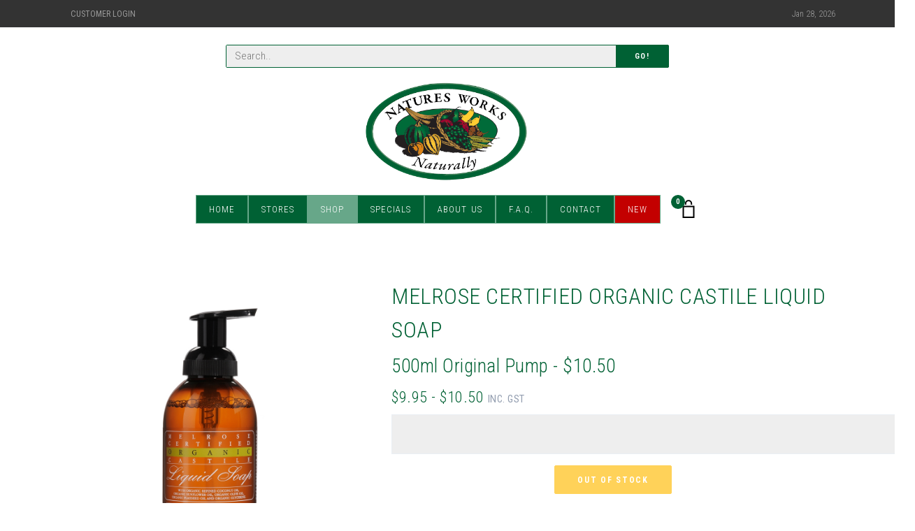

--- FILE ---
content_type: text/html; charset=UTF-8
request_url: https://naturesworks.com.au/shop/product/melrose-certified-organic-castile-liquid-soap
body_size: 8873
content:

<!DOCTYPE html>
<html lang="en">
<head>
    <meta charset="utf-8">
    <meta name="viewport" content="width=device-width, initial-scale=1, shrink-to-fit=no">
        <!-- Google tag (gtag.js) -->
    <script async src="https://www.googletagmanager.com/gtag/js?id=G-LB7T1GN99P"></script>
    <script>
        window.dataLayer = window.dataLayer || [];
        function gtag(){dataLayer.push(arguments);}
        gtag('js', new Date());
        gtag('config', 'G-LB7T1GN99P');
    </script>
    <script src="/assets/js/pace.min.js"></script>
    <link href="/assets/css/pace.min.css" rel="stylesheet">
    <!-- Styles -->
    <!--Base style-->
    <link href="/assets/css/page.min.css?v=0.0.2" rel="stylesheet">
    
    <!-- Favicons -->
    <link rel="icon" href="/assets/img/site/NaturesWorks-icon.png">

    
    <title>Melrose Certified Organic Castile Liquid Soap | Natures Works</title>
<script>window.dataLayer = window.dataLayer || [];
function gtag(){dataLayer.push(arguments)};
gtag('js', new Date());
gtag('config', 'G-LB7T1GN99P', {'send_page_view': true,'anonymize_ip': false,'link_attribution': false,'allow_display_features': false});
</script>
<script>dataLayer = [];
(function(w,d,s,l,i){w[l]=w[l]||[];w[l].push({'gtm.start':
new Date().getTime(),event:'gtm.js'});var f=d.getElementsByTagName(s)[0],
j=d.createElement(s),dl=l!='dataLayer'?'&l='+l:'';j.async=true;j.src=
'https://www.googletagmanager.com/gtm.js?id='+i+dl;f.parentNode.insertBefore(j,f);
})(window,document,'script','dataLayer','GTM-54J9HFR');
</script><meta name="generator" content="SEOmatic">
<meta name="keywords" content="vegetable glycerine">
<meta name="description" content="Natures Works is Tasmania&#039;s premier organic produce and health &amp; wellbeing product provider. Browse online our huge range of vitamin supplements...">
<meta name="referrer" content="no-referrer-when-downgrade">
<meta name="robots" content="all">
<meta content="en_AU" property="og:locale">
<meta content="Natures Works" property="og:site_name">
<meta content="website" property="og:type">
<meta content="https://naturesworks.com.au/shop/product/melrose-certified-organic-castile-liquid-soap" property="og:url">
<meta content="Melrose Certified Organic Castile Liquid Soap" property="og:title">
<meta content="Natures Works is Tasmania&#039;s premier organic produce and health &amp; wellbeing product provider. Browse online our huge range of vitamin supplements..." property="og:description">
<meta content="https://naturesworks.com.au/assets/img/products/_1200x630_crop_center-center_82_none/Melrose-Certified-Organic-Castile-Liquid-Soap-Lavender-Pump-500ml.jpg?mtime=1674000014" property="og:image">
<meta content="1200" property="og:image:width">
<meta content="630" property="og:image:height">
<meta content="This is an image of the featured product." property="og:image:alt">
<link href="https://naturesworks.com.au/shop/product/melrose-certified-organic-castile-liquid-soap" rel="canonical">
<link href="https://naturesworks.com.au" rel="home">
<link type="text/plain" href="https://naturesworks.com.au/humans.txt" rel="author"></head>

<body><script async src="https://www.googletagmanager.com/gtag/js?id=G-LB7T1GN99P"></script>
<!-- Event snippet for Purchase Confirmation conversion page -->
<script>
  gtag('event', 'conversion', {
      'send_to': 'AW-807617608/_ITdCJvZzeEYEMiIjYED',
      'value': 8.975,
      'currency': 'AUD',
      'transaction_id': ''
  });
</script>

<script>
  window.addEventListener('load', function() {
    jQuery('[value="Add to cart"]').click(function() {
      gtag('event', 'conversion', {
        'send_to': 'AW-8076176089/aTkQCNPezeEYEMiIjYED'
      });
    })
  });

</script>

<noscript><iframe src="https://www.googletagmanager.com/ns.html?id=GTM-54J9HFR"
height="0" width="0" style="display:none;visibility:hidden"></iframe></noscript>


    
    <!-- Topbar -->
<section class="topbar d-lg-flex bg-dark">
    <div class="container small-3">
        <nav class="nav">
            <a class="nav-link text-uppercase text-light"
               href="/account/orders">Customer Login</a>
        </nav>

        <div class="text-light">Jan 28, 2026</div>
    </div>
</section>
<!-- /.topbar -->


<!-- Navbar -->
<div class="container navbar d-block d-stick-none">
    <div class="row">
        <div class="col-lg-7 col-12 mx-auto mt-5 search-bar d-block">
            <!-- Search bar -->
            <form class="form" action="/shop/search">
                <div class="form-group input-group border border-primary m-0">
                    <input class="form-control" name="q" placeholder="Search..">
                    <div class="input-group-append">
                        <button class="btn btn-primary" type="submit">Go!</button>
                    </div>
                </div>
            </form>
            <!-- /.search bar -->
        </div>
        <div class="col-12">
            <ul class="navbar-expand-lg flex-column navbar-dark m-0 p-0">
                <div class="d-flex align-items-center" style="justify-content:space-evenly;">

                    <button class="navbar-toggler" type="button" data-toggle="collapse"
                            data-target="#navbarTogglerDemo01"
                            aria-controls="navbarTogglerDemo01" aria-expanded="false"
                            aria-label="Toggle navigation">
                        <span class="navbar-toggler-icon"></span>
                    </button>

                    <a class="navbar-brand text-center" href="/">
                        <img class="logo m-md-4" src="/assets/img/site/natures-works-logo.png" alt="Naturesworks">
                    </a>

                    <nav class="nav nav-navbar ml-lg-5 d-flex d-lg-none" id="mobile-cart">
                        <a class="cart" href="/shop/cart">
                            <span class="cart-number">0</span>
                            <img class="w-100" src="/assets/img/site/icon/bag.svg" alt="cart">
                        </a>
                    </nav>

                </div>

                <div class="col-12">
                    <section class="navbar-mobile justify-content-center">
                        <ul class="nav nav-navbar text-center">
                                                        <li class="nav-item"><a class="nav-link " href="/">Home</a></li>
                            <li class="nav-item">
                                <a class="nav-link " href="#">Stores</a>
                                <ul class="nav dropdown">
                                                                            <li class="nav-item">
                                            <a class="nav-link" href="https://naturesworks.com.au/stores/burine">Burnie Store</a>
                                        </li>
                                                                            <li class="nav-item">
                                            <a class="nav-link" href="https://naturesworks.com.au/stores/devonport-four-ways-store">Devonport - Four Ways Store</a>
                                        </li>
                                                                            <li class="nav-item">
                                            <a class="nav-link" href="https://naturesworks.com.au/stores/devonport-rooke-street">Devonport - Rooke St Store</a>
                                        </li>
                                                                            <li class="nav-item">
                                            <a class="nav-link" href="https://naturesworks.com.au/stores/glenorchy-northgate-store">Glenorchy - Northgate Store</a>
                                        </li>
                                                                            <li class="nav-item">
                                            <a class="nav-link" href="https://naturesworks.com.au/stores/hobart-cat-fiddle-store">Hobart (New Location)</a>
                                        </li>
                                                                            <li class="nav-item">
                                            <a class="nav-link" href="https://naturesworks.com.au/stores/kings-meadows-store">Kings Meadows Store</a>
                                        </li>
                                                                            <li class="nav-item">
                                            <a class="nav-link" href="https://naturesworks.com.au/stores/kingston-channel-court-store">Kingston - Channel Court Store</a>
                                        </li>
                                                                            <li class="nav-item">
                                            <a class="nav-link" href="https://naturesworks.com.au/stores/kingston-town-store">Kingston Town Store</a>
                                        </li>
                                                                            <li class="nav-item">
                                            <a class="nav-link" href="https://naturesworks.com.au/stores/launceston-store">Launceston Store</a>
                                        </li>
                                                                            <li class="nav-item">
                                            <a class="nav-link" href="https://naturesworks.com.au/stores/rosny-park-eastlands">Rosny Park - Eastlands Store (Closed Permanently)</a>
                                        </li>
                                                                            <li class="nav-item">
                                            <a class="nav-link" href="https://naturesworks.com.au/stores/sandy-bay-store">Sandy Bay Store</a>
                                        </li>
                                                                    </ul>
                            </li>

                            <li class="nav-item">
                                <a class="d-none d-lg-block nav-link active" href="/shop">Shop</a>
                                <a class="d-block d-lg-none nav-link active">Shop</a>
                                <ul class="nav dropdown">
                                    <a class="d-block d-lg-none nav-link strong active" href="/shop">View All</a>
                                                                            <li class="nav-item">
                                            <a class="nav-link strong"
                                               href="https://naturesworks.com.au/shop/categories/beauty-skin-care">Beauty &amp; Skin Care ></a>
                                                                                            <ul class="nav dropdown d-none d-lg-block">
                                                                                                            <li class="nav-item">
                                                            <a class="nav-link"
                                                               href="https://naturesworks.com.au/shop/categories/personal-care">Personal Care</a>
                                                        </li>
                                                                                                            <li class="nav-item">
                                                            <a class="nav-link"
                                                               href="https://naturesworks.com.au/shop/categories/skin-care">Skin Care</a>
                                                        </li>
                                                                                                            <li class="nav-item">
                                                            <a class="nav-link"
                                                               href="https://naturesworks.com.au/shop/categories/hair-care">Hair Care</a>
                                                        </li>
                                                                                                            <li class="nav-item">
                                                            <a class="nav-link"
                                                               href="https://naturesworks.com.au/shop/categories/aromatherapy">Aromatherapy</a>
                                                        </li>
                                                                                                            <li class="nav-item">
                                                            <a class="nav-link"
                                                               href="https://naturesworks.com.au/shop/categories/herbal-remedies">Herbal Remedies</a>
                                                        </li>
                                                                                                    </ul>
                                                                                    </li>
                                                                            <li class="nav-item">
                                            <a class="nav-link strong"
                                               href="https://naturesworks.com.au/shop/categories/sports-nutrition">Sports Nutrition ></a>
                                                                                            <ul class="nav dropdown d-none d-lg-block">
                                                                                                            <li class="nav-item">
                                                            <a class="nav-link"
                                                               href="https://naturesworks.com.au/shop/categories/bars-snacks">Bars &amp; Snacks</a>
                                                        </li>
                                                                                                            <li class="nav-item">
                                                            <a class="nav-link"
                                                               href="https://naturesworks.com.au/shop/categories/sports-drinks-shakers">Sports Drinks &amp; Shakers</a>
                                                        </li>
                                                                                                            <li class="nav-item">
                                                            <a class="nav-link"
                                                               href="https://naturesworks.com.au/shop/categories/protein-powders">Protein Powders</a>
                                                        </li>
                                                                                                            <li class="nav-item">
                                                            <a class="nav-link"
                                                               href="https://naturesworks.com.au/shop/categories/pre-workout">Pre Workout</a>
                                                        </li>
                                                                                                            <li class="nav-item">
                                                            <a class="nav-link"
                                                               href="https://naturesworks.com.au/shop/categories/post-workout">Post Workout</a>
                                                        </li>
                                                                                                            <li class="nav-item">
                                                            <a class="nav-link"
                                                               href="https://naturesworks.com.au/shop/categories/endurance">Endurance</a>
                                                        </li>
                                                                                                            <li class="nav-item">
                                                            <a class="nav-link"
                                                               href="https://naturesworks.com.au/shop/categories/strength-recovery">Strength &amp; Recovery</a>
                                                        </li>
                                                                                                            <li class="nav-item">
                                                            <a class="nav-link"
                                                               href="https://naturesworks.com.au/shop/categories/amino-acids">Amino Acids</a>
                                                        </li>
                                                                                                            <li class="nav-item">
                                                            <a class="nav-link"
                                                               href="https://naturesworks.com.au/shop/categories/weight-loss">Weight Loss</a>
                                                        </li>
                                                                                                            <li class="nav-item">
                                                            <a class="nav-link"
                                                               href="https://naturesworks.com.au/shop/categories/creatine-mass">Creatine &amp; Mass</a>
                                                        </li>
                                                                                                    </ul>
                                                                                    </li>
                                                                            <li class="nav-item">
                                            <a class="nav-link strong"
                                               href="https://naturesworks.com.au/shop/categories/weight-management">Weight Management ></a>
                                                                                            <ul class="nav dropdown d-none d-lg-block">
                                                                                                            <li class="nav-item">
                                                            <a class="nav-link"
                                                               href="https://naturesworks.com.au/shop/categories/meal-replacements">Meal Replacements</a>
                                                        </li>
                                                                                                            <li class="nav-item">
                                                            <a class="nav-link"
                                                               href="https://naturesworks.com.au/shop/categories/fat-burners-weight-loss-supplements">Fat Burners &amp; Weight Loss Supplements</a>
                                                        </li>
                                                                                                            <li class="nav-item">
                                                            <a class="nav-link"
                                                               href="https://naturesworks.com.au/shop/categories/bars-cookies">Bars &amp; Cookies</a>
                                                        </li>
                                                                                                    </ul>
                                                                                    </li>
                                                                            <li class="nav-item">
                                            <a class="nav-link strong"
                                               href="https://naturesworks.com.au/shop/categories/miscellaneous">Miscellaneous ></a>
                                                                                            <ul class="nav dropdown d-none d-lg-block">
                                                                                                            <li class="nav-item">
                                                            <a class="nav-link"
                                                               href="https://naturesworks.com.au/shop/categories/household-cleaning-products">Household Cleaning Products</a>
                                                        </li>
                                                                                                            <li class="nav-item">
                                                            <a class="nav-link"
                                                               href="https://naturesworks.com.au/shop/categories/books">Books</a>
                                                        </li>
                                                                                                            <li class="nav-item">
                                                            <a class="nav-link"
                                                               href="https://naturesworks.com.au/shop/categories/massage">Massage</a>
                                                        </li>
                                                                                                            <li class="nav-item">
                                                            <a class="nav-link"
                                                               href="https://naturesworks.com.au/shop/categories/herbal-creams-remedies">Herbal Creams &amp; Remedies</a>
                                                        </li>
                                                                                                            <li class="nav-item">
                                                            <a class="nav-link"
                                                               href="https://naturesworks.com.au/shop/categories/joint-muscle-health">Joint &amp; Muscle Health</a>
                                                        </li>
                                                                                                    </ul>
                                                                                    </li>
                                                                            <li class="nav-item">
                                            <a class="nav-link strong"
                                               href="https://naturesworks.com.au/shop/categories/vitamins-supplements">Vitamins &amp; Supplements ></a>
                                                                                            <ul class="nav dropdown d-none d-lg-block">
                                                                                                            <li class="nav-item">
                                                            <a class="nav-link"
                                                               href="https://naturesworks.com.au/shop/categories/bones-joints-muscle-health">Bones, Joints &amp; Muscle Health</a>
                                                        </li>
                                                                                                            <li class="nav-item">
                                                            <a class="nav-link"
                                                               href="https://naturesworks.com.au/shop/categories/multi-vitamins">Multi Vitamins</a>
                                                        </li>
                                                                                                            <li class="nav-item">
                                                            <a class="nav-link"
                                                               href="https://naturesworks.com.au/shop/categories/childrens-health">Childrens Health</a>
                                                        </li>
                                                                                                            <li class="nav-item">
                                                            <a class="nav-link"
                                                               href="https://naturesworks.com.au/shop/categories/eye-health">Eye Health</a>
                                                        </li>
                                                                                                            <li class="nav-item">
                                                            <a class="nav-link"
                                                               href="https://naturesworks.com.au/shop/categories/cholesterol-health">Cholesterol Health</a>
                                                        </li>
                                                                                                            <li class="nav-item">
                                                            <a class="nav-link"
                                                               href="https://naturesworks.com.au/shop/categories/brain-nervous-system">Brain &amp; Nervous System</a>
                                                        </li>
                                                                                                            <li class="nav-item">
                                                            <a class="nav-link"
                                                               href="https://naturesworks.com.au/shop/categories/heart-health">Heart Health</a>
                                                        </li>
                                                                                                            <li class="nav-item">
                                                            <a class="nav-link"
                                                               href="https://naturesworks.com.au/shop/categories/cold-flu">Cold &amp; Flu</a>
                                                        </li>
                                                                                                            <li class="nav-item">
                                                            <a class="nav-link"
                                                               href="https://naturesworks.com.au/shop/categories/immune-support">Immune Support</a>
                                                        </li>
                                                                                                            <li class="nav-item">
                                                            <a class="nav-link"
                                                               href="https://naturesworks.com.au/shop/categories/vitamins-minerals-a-z">Vitamins &amp; Minerals A-Z</a>
                                                        </li>
                                                                                                            <li class="nav-item">
                                                            <a class="nav-link"
                                                               href="https://naturesworks.com.au/shop/categories/womens-health">Womens Health</a>
                                                        </li>
                                                                                                            <li class="nav-item">
                                                            <a class="nav-link"
                                                               href="https://naturesworks.com.au/shop/categories/energy">Energy</a>
                                                        </li>
                                                                                                            <li class="nav-item">
                                                            <a class="nav-link"
                                                               href="https://naturesworks.com.au/shop/categories/general-health-wellbeing">General Health &amp; Wellbeing</a>
                                                        </li>
                                                                                                            <li class="nav-item">
                                                            <a class="nav-link"
                                                               href="https://naturesworks.com.au/shop/categories/stress-sleep-anxiety">Stress, Sleep &amp; Anxiety</a>
                                                        </li>
                                                                                                            <li class="nav-item">
                                                            <a class="nav-link"
                                                               href="https://naturesworks.com.au/shop/categories/hair-skin-nails">Hair, Skin &amp; Nails</a>
                                                        </li>
                                                                                                            <li class="nav-item">
                                                            <a class="nav-link"
                                                               href="https://naturesworks.com.au/shop/categories/glandular-health">Glandular Health</a>
                                                        </li>
                                                                                                            <li class="nav-item">
                                                            <a class="nav-link"
                                                               href="https://naturesworks.com.au/shop/categories/liver-health">Liver Health</a>
                                                        </li>
                                                                                                            <li class="nav-item">
                                                            <a class="nav-link"
                                                               href="https://naturesworks.com.au/shop/categories/memory-circulation-health">Memory &amp; Circulation Health</a>
                                                        </li>
                                                                                                            <li class="nav-item">
                                                            <a class="nav-link"
                                                               href="https://naturesworks.com.au/shop/categories/mens-health">Mens Health</a>
                                                        </li>
                                                                                                            <li class="nav-item">
                                                            <a class="nav-link"
                                                               href="https://naturesworks.com.au/shop/categories/sinus-allergy">Sinus &amp; Allergy</a>
                                                        </li>
                                                                                                            <li class="nav-item">
                                                            <a class="nav-link"
                                                               href="https://naturesworks.com.au/shop/categories/super-greens">Super Greens</a>
                                                        </li>
                                                                                                            <li class="nav-item">
                                                            <a class="nav-link"
                                                               href="https://naturesworks.com.au/shop/categories/urinary-tract-health">Urinary Tract Health</a>
                                                        </li>
                                                                                                            <li class="nav-item">
                                                            <a class="nav-link"
                                                               href="https://naturesworks.com.au/shop/categories/digestion-detox">Digestion &amp; Detox</a>
                                                        </li>
                                                                                                    </ul>
                                                                                    </li>
                                                                            <li class="nav-item">
                                            <a class="nav-link strong"
                                               href="https://naturesworks.com.au/shop/categories/specialty-food">Specialty Food ></a>
                                                                                            <ul class="nav dropdown d-none d-lg-block">
                                                                                                            <li class="nav-item">
                                                            <a class="nav-link"
                                                               href="https://naturesworks.com.au/shop/categories/superfoods">Superfoods</a>
                                                        </li>
                                                                                                            <li class="nav-item">
                                                            <a class="nav-link"
                                                               href="https://naturesworks.com.au/shop/categories/drinks-beverages">Drinks &amp; Beverages</a>
                                                        </li>
                                                                                                            <li class="nav-item">
                                                            <a class="nav-link"
                                                               href="https://naturesworks.com.au/shop/categories/oils-vinegars">Oils &amp; Vinegars</a>
                                                        </li>
                                                                                                            <li class="nav-item">
                                                            <a class="nav-link"
                                                               href="https://naturesworks.com.au/shop/categories/stock-sauces-seasonings">Stock, Sauces &amp; Seasonings</a>
                                                        </li>
                                                                                                            <li class="nav-item">
                                                            <a class="nav-link"
                                                               href="https://naturesworks.com.au/shop/categories/cereals-flakes-muesli">Cereals, Flakes &amp; Muesli</a>
                                                        </li>
                                                                                                            <li class="nav-item">
                                                            <a class="nav-link"
                                                               href="https://naturesworks.com.au/shop/categories/sweeteners">Sweeteners</a>
                                                        </li>
                                                                                                            <li class="nav-item">
                                                            <a class="nav-link"
                                                               href="https://naturesworks.com.au/shop/categories/groceries">Groceries</a>
                                                        </li>
                                                                                                            <li class="nav-item">
                                                            <a class="nav-link"
                                                               href="https://naturesworks.com.au/shop/categories/herbal-medicinal-teas">Herbal &amp; Medicinal Teas</a>
                                                        </li>
                                                                                                            <li class="nav-item">
                                                            <a class="nav-link"
                                                               href="https://naturesworks.com.au/shop/categories/flours-bread-mixes">Flours &amp; Bread Mixes</a>
                                                        </li>
                                                                                                            <li class="nav-item">
                                                            <a class="nav-link"
                                                               href="https://naturesworks.com.au/shop/categories/snack-foods">Snack Foods</a>
                                                        </li>
                                                                                                            <li class="nav-item">
                                                            <a class="nav-link"
                                                               href="https://naturesworks.com.au/shop/categories/organic-products">Organic Products</a>
                                                        </li>
                                                                                                            <li class="nav-item">
                                                            <a class="nav-link"
                                                               href="https://naturesworks.com.au/shop/categories/food-supplements">Food Supplements</a>
                                                        </li>
                                                                                                            <li class="nav-item">
                                                            <a class="nav-link"
                                                               href="https://naturesworks.com.au/shop/categories/gluten-free">Gluten Free Products</a>
                                                        </li>
                                                                                                            <li class="nav-item">
                                                            <a class="nav-link"
                                                               href="https://naturesworks.com.au/shop/categories/confectionery">Confectionery</a>
                                                        </li>
                                                                                                            <li class="nav-item">
                                                            <a class="nav-link"
                                                               href="https://naturesworks.com.au/shop/categories/nutritional-oils">Nutritional Oils</a>
                                                        </li>
                                                                                                            <li class="nav-item">
                                                            <a class="nav-link"
                                                               href="https://naturesworks.com.au/shop/categories/low-carb">Low Carb Products</a>
                                                        </li>
                                                                                                    </ul>
                                                                                    </li>
                                                                            <li class="nav-item">
                                            <a class="nav-link strong"
                                               href="https://naturesworks.com.au/shop/categories/natures-works-prepacks">Natures Works Prepacks ></a>
                                                                                            <ul class="nav dropdown d-none d-lg-block">
                                                                                                            <li class="nav-item">
                                                            <a class="nav-link"
                                                               href="https://naturesworks.com.au/shop/categories/flours-grains">Flours &amp; Grains</a>
                                                        </li>
                                                                                                            <li class="nav-item">
                                                            <a class="nav-link"
                                                               href="https://naturesworks.com.au/shop/categories/mixes">Mixes</a>
                                                        </li>
                                                                                                            <li class="nav-item">
                                                            <a class="nav-link"
                                                               href="https://naturesworks.com.au/shop/categories/legumes">Legumes</a>
                                                        </li>
                                                                                                            <li class="nav-item">
                                                            <a class="nav-link"
                                                               href="https://naturesworks.com.au/shop/categories/herbs-spices">Herbs &amp; Spices</a>
                                                        </li>
                                                                                                            <li class="nav-item">
                                                            <a class="nav-link"
                                                               href="https://naturesworks.com.au/shop/categories/fruit">Fruit</a>
                                                        </li>
                                                                                                            <li class="nav-item">
                                                            <a class="nav-link"
                                                               href="https://naturesworks.com.au/shop/categories/glace">Glace</a>
                                                        </li>
                                                                                                            <li class="nav-item">
                                                            <a class="nav-link"
                                                               href="https://naturesworks.com.au/shop/categories/sundries">Sundries</a>
                                                        </li>
                                                                                                            <li class="nav-item">
                                                            <a class="nav-link"
                                                               href="https://naturesworks.com.au/shop/categories/confectionery-2">Confectionery</a>
                                                        </li>
                                                                                                            <li class="nav-item">
                                                            <a class="nav-link"
                                                               href="https://naturesworks.com.au/shop/categories/nuts">Nuts</a>
                                                        </li>
                                                                                                    </ul>
                                                                                    </li>
                                                                            <li class="nav-item">
                                            <a class="nav-link strong"
                                               href="https://naturesworks.com.au/shop/categories/best-sellers">Best Sellers</a>
                                                                                    </li>
                                                                            <li class="nav-item">
                                            <a class="nav-link strong"
                                               href="https://naturesworks.com.au/shop/categories/new">New</a>
                                                                                    </li>
                                                                            <li class="nav-item">
                                            <a class="nav-link strong"
                                               href="https://naturesworks.com.au/shop/categories/refrigerated-frozen">Refrigerated/Frozen</a>
                                                                                    </li>
                                                                            <li class="nav-item">
                                            <a class="nav-link strong"
                                               href="https://naturesworks.com.au/shop/categories/uncategorised">Uncategorised</a>
                                                                                    </li>
                                                                    </ul>
                            </li>
                            <li class="nav-item"><a class="nav-link " href="/shop/specials/">Specials</a></li>
                            <li class="nav-item"><a class="nav-link " href="/about-us">About Us</a></li>
                            <li class="nav-item"><a class="nav-link " href="/f-a-q">F.A.Q.</a></li>
                            <li class="nav-item"><a class="nav-link " href="/contact">Contact</a></li>
                            <li class="nav-item">
                                <a class="nav-link bg-danger" href="/shop/categories/new">New</a>
                            </li>
                            <li class="nav-item d-block d-lg-none">
                                <a class="nav-link" href="/account"><i class="fa fa-user"></i> My Account</a>
                            </li>
                        </ul>

                        <nav class="nav nav-navbar ml-lg-5 d-lg-flex d-none">
                            <a class="cart" href="/shop/cart">
                                <span class="cart-number">0</span>
                                <img class="w-100" src="/assets/img/site/icon/bag.svg" alt="cart">
                            </a>
                        </nav>
                                                                                            </section>
                </div>
            </ul>
        </div>
    </div>
</div>
<!-- /.navbar -->
    <main class="main-content shop py-7">
        <div class="container px-md-4 px-6">
                <div class="row py-6 product">
        <div class="col-lg-5">
                            <div id="product-slider-image" data-provide="slider" data-as-nav-for="#product-slider-thumb"
                     data-arrows="true">
                                            <div class="p-2"><img src="https://naturesworks.com.au/assets/img/products/Melrose-Certified-Organic-Castile-Liquid-Soap-Original-500ml-Pump.jpg"></div>
                                            <div class="p-2"><img src="https://naturesworks.com.au/assets/img/products/Melrose-Certified-Organic-Castile-Liquid-Soap-Original-500ml-Refill.jpg"></div>
                                            <div class="p-2"><img src="https://naturesworks.com.au/assets/img/products/Melrose-Certified-Organic-Castile-Liquid-Soap-Lavender-Pump-500ml.jpg"></div>
                                            <div class="p-2"><img src="https://naturesworks.com.au/assets/img/products/Melrose-Certified-Organic-Castile-Liquid-Soap-Lemon-Myrtle-500ml-Pump.jpg"></div>
                                    </div>

                <div id="product-slider-thumb" data-provide="slider" data-as-nav-for="#product-slider-image"
                     data-slides-to-show="4"
                     data-center-mode="true" data-dots="true" data-focus-on-select="true">
                                            <div class="p-2"><img class="cursor-pointer" src="https://naturesworks.com.au/assets/img/products/_cartThumbnail/Melrose-Certified-Organic-Castile-Liquid-Soap-Original-500ml-Pump.jpg"></div>
                                            <div class="p-2"><img class="cursor-pointer" src="https://naturesworks.com.au/assets/img/products/_cartThumbnail/Melrose-Certified-Organic-Castile-Liquid-Soap-Original-500ml-Refill.jpg"></div>
                                            <div class="p-2"><img class="cursor-pointer" src="https://naturesworks.com.au/assets/img/products/_cartThumbnail/Melrose-Certified-Organic-Castile-Liquid-Soap-Lavender-Pump-500ml.jpg"></div>
                                            <div class="p-2"><img class="cursor-pointer" src="https://naturesworks.com.au/assets/img/products/_cartThumbnail/Melrose-Certified-Organic-Castile-Liquid-Soap-Lemon-Myrtle-500ml-Pump.jpg"></div>
                                    </div>

            
        </div>

        <div class="col-lg-7">
            <h1 class="text-uppercase">Melrose Certified Organic Castile Liquid Soap</h1>
                                                                                                                                                                                            
                <h2 id="selected-option">500ml Original Pump - $10.50</h2>

                <h4 class="price">
                    $9.95 - $10.50
                    <small>INC. GST</small>
                </h4>
            
                                                                                                                                                                                            
                            <div class="text-center mb-6">
                    <form method="post" class="form product-form">
                        <input type="hidden" name="action" value="commerce/cart/update-cart">
                        <input type="hidden" name="redirect" value="aa00d01316f1839369c31bab61200a4f430b63622d6edb250d5fd4d986a00616https://naturesworks.com.au/shop/product/melrose-certified-organic-castile-liquid-soap">
                        <input type="hidden" name="cartUpdatedNotice"
                               value="Added Melrose Certified Organic Castile Liquid Soap to the cart.">
                        <input type="hidden" name="CRAFT_CSRF_TOKEN" value="Kj67_nOw_Ve6YoiKqEwrmBizjetCYDqw866tKuckndPldAzyEONkUgcI_tM5ha4P6yzqw8J8UuEthvyxM1dC0rWW516zRf6xkDdqgnurHQE=">


                        <div class="form-group">
                            <select name="purchasableId" class=" form-control"
                                    id="purchasable-id-select">
                                                                    <option disabled                                             value="37789"
                                            data-price="$10.50"
                                            data-variant-title="500ml Original Pump"
                                    >Melrose Certified Organic Castile Liquid Soap - 500ml Original Pump - $10.50
                                         - Stock Out
                                    </option>
                                                                    <option disabled                                             value="37790"
                                            data-price="$9.95"
                                            data-variant-title="500ml Original Refill"
                                    >Melrose Certified Organic Castile Liquid Soap - 500ml Original Refill - $9.95
                                         - Stock Out
                                    </option>
                                                                    <option disabled                                             value="37791"
                                            data-price="$10.50"
                                            data-variant-title="500ml Lavender Pump"
                                    >Melrose Certified Organic Castile Liquid Soap - 500ml Lavender Pump - $10.50
                                         - Stock Out
                                    </option>
                                                                    <option disabled                                             value="37792"
                                            data-price="$10.50"
                                            data-variant-title="500ml Lemon Myrtle Pump"
                                    >Melrose Certified Organic Castile Liquid Soap - 500ml Lemon Myrtle Pump - $10.50
                                         - Stock Out
                                    </option>
                                                            </select>
                        </div>


                                                    <button class="btn btn-warning btn-lg disabled" type="button" disabled>Out of Stock</button>
                        
                    </form>
                </div>
            
            <p>
                                    <a class="badge badge-primary" href="https://naturesworks.com.au/shop/categories/beauty-skin-care">Beauty &amp; Skin Care</a>
                                    <a class="badge badge-primary" href="https://naturesworks.com.au/shop/categories/personal-care">Personal Care</a>
                            </p>

            <p>
                                    <a class="badge badge-warning" href="https://naturesworks.com.au/shop/tags/certified-organic">Certified Organic</a>
                
            </p>
        </div>
    </div>

                <div class="row product">
        <div class="col-12">
            <ul class="nav nav-tabs" role="tablist">
                <li class="nav-item">
                    <a class="nav-link active" data-toggle="tab" href="#tab-description">Description</a>
                </li>
                <li class="nav-item">
                    <a class="nav-link" data-toggle="tab" href="#tab-additional">Additional Information</a>
                </li>
            </ul>
            <div class="tab-content p-4">
                <div class="tab-pane description fade active show" id="tab-description">
                    <p>Melrose Organic Castile Soap is pure and simple. It can be used as an everyday body wash, as a gentle cleanser for hands or even for cleaning laundry. Castile Soap is especially great for dry, itchy, irritated or sensitive skin; it also works well on oily skin and acne by helping balance oil production and preventing the clogging of pores.</p>
<p>Castile Soap has been known to generations of Australians as the purest, mildest soap available. It's made with pure organic vegetable oils and contains no animal fats, synthetics or detergents. Use this multi-purpose biodegradable soap in the bathroom, kitchen or even as pet shampoo. </p>
<p>All of Melrose castile soaps are naturally scented with essential oils and are all ACO Certified. You won't find any nasty preservatives, colours or anything that shouldn't be there! </p>
<p><strong>Source:</strong> <a href="https://melrosehealth.com.au/products/cas-soap-liq-orig" target="_blank" rel="noreferrer noopener"><u>melrosehealth.com.au</u></a><br /></p>
                </div>
                <div class="tab-pane fade" id="tab-additional">
                    <table class="table">
                        <tbody>
                                                <tr>
                            <th>Variants</th>
                            <td>
                                                                    500ml Original Pump
                                                                    ,500ml Original Refill
                                                                    ,500ml Lavender Pump
                                                                    ,500ml Lemon Myrtle Pump
                                                            </td>
                        </tr>
                                                                                    <tr>
                                    <th>Ingredients ~ Original:</th>
                                    <td>Water, Potassium Hydroxide, Organic Sunflower Oil, Fatty Acids (from organic coconut oil), Organic Olive Oil, Organic Flaxseed Oil, Refined Coconut Oil (from organic agriculture), Organic Glycerine, Citric Acid.</td>
                                </tr>
                                                            <tr>
                                    <th>Ingredients ~ Lavender:</th>
                                    <td>Same as original with added Organic Lavender Oil and Organic Ethanol.</td>
                                </tr>
                                                            <tr>
                                    <th>Ingredients ~ Lemon Myrtle:</th>
                                    <td>Same as original with added Organic Lemon Myrtle Oil.</td>
                                </tr>
                                                                            </tbody>
                    </table>
                </div>
            </div>
        </div>
    </div>




        </div>
    </main>

    <footer class="main-footer bg-dark py-7">
    <div class="container">
        <div class="row text-white">

            <div class="col-lg-4">
                <nav class="nav flex-column text-uppercase">
                    <h6 class="nav-link">Our Stores</h6>
                                                                <a class="nav-link" href="https://naturesworks.com.au/stores/burine">Burnie Store</a>
                                            <a class="nav-link" href="https://naturesworks.com.au/stores/devonport-four-ways-store">Devonport - Four Ways Store</a>
                                            <a class="nav-link" href="https://naturesworks.com.au/stores/devonport-rooke-street">Devonport - Rooke St Store</a>
                                            <a class="nav-link" href="https://naturesworks.com.au/stores/glenorchy-northgate-store">Glenorchy - Northgate Store</a>
                                            <a class="nav-link" href="https://naturesworks.com.au/stores/hobart-cat-fiddle-store">Hobart (New Location)</a>
                                            <a class="nav-link" href="https://naturesworks.com.au/stores/kings-meadows-store">Kings Meadows Store</a>
                                            <a class="nav-link" href="https://naturesworks.com.au/stores/kingston-channel-court-store">Kingston - Channel Court Store</a>
                                            <a class="nav-link" href="https://naturesworks.com.au/stores/kingston-town-store">Kingston Town Store</a>
                                            <a class="nav-link" href="https://naturesworks.com.au/stores/launceston-store">Launceston Store</a>
                                            <a class="nav-link" href="https://naturesworks.com.au/stores/rosny-park-eastlands">Rosny Park - Eastlands Store (Closed Permanently)</a>
                                            <a class="nav-link" href="https://naturesworks.com.au/stores/sandy-bay-store">Sandy Bay Store</a>
                                    </nav>
            </div>

            <div class="col-lg-4">
                                <nav class="nav flex-column text-uppercase">
                    <h6 class="nav-link">Products</h6>
                                            <a class="nav-link" href="https://naturesworks.com.au/shop/categories/beauty-skin-care">Beauty &amp; Skin Care</a>
                                            <a class="nav-link" href="https://naturesworks.com.au/shop/categories/sports-nutrition">Sports Nutrition</a>
                                            <a class="nav-link" href="https://naturesworks.com.au/shop/categories/weight-management">Weight Management</a>
                                            <a class="nav-link" href="https://naturesworks.com.au/shop/categories/miscellaneous">Miscellaneous</a>
                                            <a class="nav-link" href="https://naturesworks.com.au/shop/categories/vitamins-supplements">Vitamins &amp; Supplements</a>
                                            <a class="nav-link" href="https://naturesworks.com.au/shop/categories/specialty-food">Specialty Food</a>
                                            <a class="nav-link" href="https://naturesworks.com.au/shop/categories/natures-works-prepacks">Natures Works Prepacks</a>
                                            <a class="nav-link" href="https://naturesworks.com.au/shop/categories/best-sellers">Best Sellers</a>
                                            <a class="nav-link" href="https://naturesworks.com.au/shop/categories/new">New</a>
                                            <a class="nav-link" href="https://naturesworks.com.au/shop/categories/refrigerated-frozen">Refrigerated/Frozen</a>
                                            <a class="nav-link" href="https://naturesworks.com.au/shop/categories/uncategorised">Uncategorised</a>
                                    </nav>

            </div>

            <div class="col-lg-4">
                <nav class="nav flex-column text-uppercase">
                    <h6 class="nav-link">Customer Service</h6>
                    <a class="nav-link" href="/account">Account</a>
                    <a class="nav-link" href="/f-a-q">Shipping &amp; Delivery</a>
                    <a class="nav-link" href="/f-a-q">Return Policy</a>
                    <a class="nav-link" href="/f-a-q">Payment & Pricing</a>
                </nav>
            </div>

        </div>


        <hr/>

        <div class="row">
            <div class="col-lg-6 text-light">
                <p>Copyright &#169; 2026 - Natures Works. All rights reserved.</p>
                <em>
                    The information and products contained on this website are not intended to be a substitute for
                    professional
                    medical advice or treatment. Always seek the advice of your physician or other qualified health
                    provider before
                    starting any vitamin or supplement program.
                </em>
            </div>
            <div class="col-lg-6 text-right">
                <nav class="nav nav-cards justify-content-end">
                    <a class="nav-link" href="#"><img src="/assets/img/site/icon/visa.png" alt="VISA"></a>
                    <a class="nav-link" href="#"><img src="/assets/img/site/icon/mastercard.png" alt="Master Card"></a>
                                    </nav>
                <a href="https://marketinggroup.com.au/" target="_blank" class="text-light">site by MMG</a>
            </div>
        </div>

    </div>

</footer>
<!--Base script-->
<script src="/assets/js/page.min.js?v=0.0.1"></script>
<script type="application/ld+json">{"@context":"http://schema.org","@graph":[{"@type":"Product","description":"Natures Works is Tasmania's premier organic produce and health & wellbeing product provider. Browse online our huge range of vitamin supplements...","image":{"@type":"ImageObject","url":"https://naturesworks.com.au/assets/img/products/_1200x630_crop_center-center_82_none/Melrose-Certified-Organic-Castile-Liquid-Soap-Lavender-Pump-500ml.jpg?mtime=1674000014"},"mainEntityOfPage":"https://naturesworks.com.au/shop/product/melrose-certified-organic-castile-liquid-soap","name":"Melrose Certified Organic Castile Liquid Soap","offers":{"@type":"Offer","availability":"http://schema.org/OutOfStock","offeredBy":{"@id":"https://naturesworks.com.au/#identity"},"price":"10.50","priceCurrency":"AUD","seller":{"@id":"https://naturesworks.com.au/#identity"},"url":"https://naturesworks.com.au/shop/product/melrose-certified-organic-castile-liquid-soap"},"sku":"SOA030","url":"https://naturesworks.com.au/shop/product/melrose-certified-organic-castile-liquid-soap"},{"@id":"https://naturesworks.com.au/#identity","@type":"LocalBusiness","address":{"@type":"PostalAddress","addressCountry":"Australia","addressLocality":"Glenorchy","addressRegion":"Tasmania","postalCode":"7010","streetAddress":"46 Grove Road"},"description":"Natures Works is a family owned and operated Tasmanian business. We buy in bulk to keep prices low and compete with the big supermarket chains. Where possible we buy Tasmanian and Australian products.","email":"info@naturesworks.com.au","geo":{"@type":"GeoCoordinates","latitude":"-42.827530","longitude":"147.275470"},"image":{"@type":"ImageObject","height":"500","url":"https://naturesworks.com.au/assets/img/site/natures-works-logo.png","width":"803"},"logo":{"@type":"ImageObject","height":"60","url":"https://naturesworks.com.au/assets/img/site/_600x60_fit_center-center_82_none/natures-works-logo.png?mtime=1604981573","width":"96"},"name":"Natures Works","priceRange":"$","telephone":"(03) 6273 3185","url":"https://naturesworks.com.au"},{"@id":"#creator","@type":"Organization"},{"@type":"BreadcrumbList","description":"Breadcrumbs list","itemListElement":[{"@type":"ListItem","item":"https://naturesworks.com.au","name":"Home","position":1},{"@type":"ListItem","item":"https://naturesworks.com.au/shop/product/melrose-certified-organic-castile-liquid-soap","name":"Melrose Certified Organic Castile Liquid Soap","position":2}],"name":"Breadcrumbs"}]}</script><script>let select = $('#purchasable-id-select');
        let selectedOption = $('#selected-option');
        // let slider = $('#slider-thumb');
        select.change(function () {
            let selected = $('#purchasable-id-select option:selected');
            selectedOption.empty();
            selectedOption.append( selected.data('variant-title')+ ' - ' + selected.data('price'));
            // $('.product-slider-thumb #variant-thumb-' + $(this).val()).click();
            //Stop Autoplay
            // slider.slick('slickSetOption', 'autoplay', false);
        });</script></body>

</html>